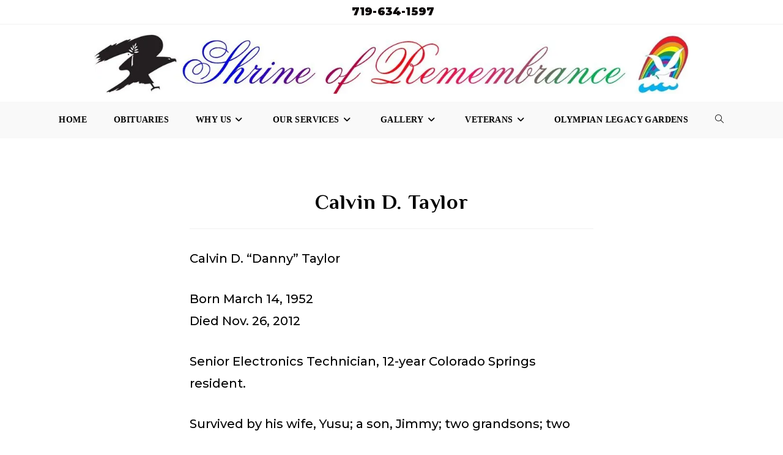

--- FILE ---
content_type: text/html; charset=UTF-8
request_url: https://www.shrineofremembrance.com/calvin-d-taylor/
body_size: 13426
content:
<!DOCTYPE html>
<html class="html" lang="en-US">
<head>
	<meta charset="UTF-8">
	<link rel="profile" href="https://gmpg.org/xfn/11">

	<meta name='robots' content='index, follow, max-image-preview:large, max-snippet:-1, max-video-preview:-1' />
<meta name="viewport" content="width=device-width, initial-scale=1">
	<!-- This site is optimized with the Yoast SEO plugin v26.5 - https://yoast.com/wordpress/plugins/seo/ -->
	<title>Calvin D. Taylor - Shrine of Remembrance</title>
	<link rel="canonical" href="https://www.shrineofremembrance.com/calvin-d-taylor/" />
	<meta property="og:locale" content="en_US" />
	<meta property="og:type" content="article" />
	<meta property="og:title" content="Calvin D. Taylor - Shrine of Remembrance" />
	<meta property="og:description" content="Calvin D. &#8220;Danny&#8221; Taylor Born March 14, 1952 Died Nov. 26, 2012 Senior Electronics Technician, 12-year Colorado Springs resident. Survived by his wife, Yusu; a son, Jimmy; two grandsons; two brothers: Randy Taylor and Chris Taylor; and a sister, Debbie Taylor. Services private. Private inurnment, Shrine of Remembrance Chapel Mausoleum, 1730 E. Fountain Blvd., Colorado [&hellip;]" />
	<meta property="og:url" content="https://www.shrineofremembrance.com/calvin-d-taylor/" />
	<meta property="og:site_name" content="Shrine of Remembrance" />
	<meta property="article:publisher" content="https://www.facebook.com/ShrineofRemembranceFuneralHome/" />
	<meta property="article:published_time" content="2018-05-25T21:06:13+00:00" />
	<meta name="author" content="AlexanderRDesign@gmail.com" />
	<meta name="twitter:card" content="summary_large_image" />
	<meta name="twitter:label1" content="Written by" />
	<meta name="twitter:data1" content="AlexanderRDesign@gmail.com" />
	<script type="application/ld+json" class="yoast-schema-graph">{"@context":"https://schema.org","@graph":[{"@type":"Article","@id":"https://www.shrineofremembrance.com/calvin-d-taylor/#article","isPartOf":{"@id":"https://www.shrineofremembrance.com/calvin-d-taylor/"},"author":{"name":"AlexanderRDesign@gmail.com","@id":"https://www.shrineofremembrance.com/#/schema/person/15409ff74761f9cec6a51c41431074a5"},"headline":"Calvin D. Taylor","datePublished":"2018-05-25T21:06:13+00:00","mainEntityOfPage":{"@id":"https://www.shrineofremembrance.com/calvin-d-taylor/"},"wordCount":54,"publisher":{"@id":"https://www.shrineofremembrance.com/#organization"},"articleSection":["Obituaries"],"inLanguage":"en-US"},{"@type":"WebPage","@id":"https://www.shrineofremembrance.com/calvin-d-taylor/","url":"https://www.shrineofremembrance.com/calvin-d-taylor/","name":"Calvin D. Taylor - Shrine of Remembrance","isPartOf":{"@id":"https://www.shrineofremembrance.com/#website"},"datePublished":"2018-05-25T21:06:13+00:00","breadcrumb":{"@id":"https://www.shrineofremembrance.com/calvin-d-taylor/#breadcrumb"},"inLanguage":"en-US","potentialAction":[{"@type":"ReadAction","target":["https://www.shrineofremembrance.com/calvin-d-taylor/"]}]},{"@type":"BreadcrumbList","@id":"https://www.shrineofremembrance.com/calvin-d-taylor/#breadcrumb","itemListElement":[{"@type":"ListItem","position":1,"name":"Home","item":"https://www.shrineofremembrance.com/"},{"@type":"ListItem","position":2,"name":"Obituaries","item":"https://www.shrineofremembrance.com/colorado-springs-obituaries/"},{"@type":"ListItem","position":3,"name":"Calvin D. Taylor"}]},{"@type":"WebSite","@id":"https://www.shrineofremembrance.com/#website","url":"https://www.shrineofremembrance.com/","name":"Shrine of Remembrance","description":"","publisher":{"@id":"https://www.shrineofremembrance.com/#organization"},"potentialAction":[{"@type":"SearchAction","target":{"@type":"EntryPoint","urlTemplate":"https://www.shrineofremembrance.com/?s={search_term_string}"},"query-input":{"@type":"PropertyValueSpecification","valueRequired":true,"valueName":"search_term_string"}}],"inLanguage":"en-US"},{"@type":"Organization","@id":"https://www.shrineofremembrance.com/#organization","name":"The Shrine of Remembrance","url":"https://www.shrineofremembrance.com/","logo":{"@type":"ImageObject","inLanguage":"en-US","@id":"https://www.shrineofremembrance.com/#/schema/logo/image/","url":"https://i0.wp.com/www.shrineofremembrance.com/wp-content/uploads/2018/07/Final.png?fit=2048%2C600&ssl=1","contentUrl":"https://i0.wp.com/www.shrineofremembrance.com/wp-content/uploads/2018/07/Final.png?fit=2048%2C600&ssl=1","width":2048,"height":600,"caption":"The Shrine of Remembrance"},"image":{"@id":"https://www.shrineofremembrance.com/#/schema/logo/image/"},"sameAs":["https://www.facebook.com/ShrineofRemembranceFuneralHome/","https://www.instagram.com/shrineofremembrancefuneralhome/","https://www.pinterest.com/shrineofremembrance/"]},{"@type":"Person","@id":"https://www.shrineofremembrance.com/#/schema/person/15409ff74761f9cec6a51c41431074a5","name":"AlexanderRDesign@gmail.com","image":{"@type":"ImageObject","inLanguage":"en-US","@id":"https://www.shrineofremembrance.com/#/schema/person/image/","url":"https://secure.gravatar.com/avatar/47d7e2945fdfbd618106eb3dc29e8fc0a6d2d9c3c02b458d15f875ad7047e019?s=96&d=mm&r=g","contentUrl":"https://secure.gravatar.com/avatar/47d7e2945fdfbd618106eb3dc29e8fc0a6d2d9c3c02b458d15f875ad7047e019?s=96&d=mm&r=g","caption":"AlexanderRDesign@gmail.com"},"url":"https://www.shrineofremembrance.com/author/alexanderrdesigngmail-com/"}]}</script>
	<!-- / Yoast SEO plugin. -->


<link rel='dns-prefetch' href='//www.shrineofremembrance.com' />
<link rel='dns-prefetch' href='//secure.gravatar.com' />
<link rel='dns-prefetch' href='//stats.wp.com' />
<link rel='dns-prefetch' href='//fonts.googleapis.com' />
<link rel='dns-prefetch' href='//v0.wordpress.com' />
<link rel='preconnect' href='//i0.wp.com' />
<link rel="alternate" type="application/rss+xml" title="Shrine of Remembrance &raquo; Feed" href="https://www.shrineofremembrance.com/feed/" />
<link rel="alternate" type="application/rss+xml" title="Shrine of Remembrance &raquo; Comments Feed" href="https://www.shrineofremembrance.com/comments/feed/" />
<link rel="alternate" title="oEmbed (JSON)" type="application/json+oembed" href="https://www.shrineofremembrance.com/wp-json/oembed/1.0/embed?url=https%3A%2F%2Fwww.shrineofremembrance.com%2Fcalvin-d-taylor%2F" />
<link rel="alternate" title="oEmbed (XML)" type="text/xml+oembed" href="https://www.shrineofremembrance.com/wp-json/oembed/1.0/embed?url=https%3A%2F%2Fwww.shrineofremembrance.com%2Fcalvin-d-taylor%2F&#038;format=xml" />
<style id='wp-img-auto-sizes-contain-inline-css'>
img:is([sizes=auto i],[sizes^="auto," i]){contain-intrinsic-size:3000px 1500px}
/*# sourceURL=wp-img-auto-sizes-contain-inline-css */
</style>
<style id='wp-emoji-styles-inline-css'>

	img.wp-smiley, img.emoji {
		display: inline !important;
		border: none !important;
		box-shadow: none !important;
		height: 1em !important;
		width: 1em !important;
		margin: 0 0.07em !important;
		vertical-align: -0.1em !important;
		background: none !important;
		padding: 0 !important;
	}
/*# sourceURL=wp-emoji-styles-inline-css */
</style>
<link rel='stylesheet' id='wp-block-library-css' href='https://www.shrineofremembrance.com/wp-includes/css/dist/block-library/style.min.css' media='all' />
<style id='wp-block-library-theme-inline-css'>
.wp-block-audio :where(figcaption){color:#555;font-size:13px;text-align:center}.is-dark-theme .wp-block-audio :where(figcaption){color:#ffffffa6}.wp-block-audio{margin:0 0 1em}.wp-block-code{border:1px solid #ccc;border-radius:4px;font-family:Menlo,Consolas,monaco,monospace;padding:.8em 1em}.wp-block-embed :where(figcaption){color:#555;font-size:13px;text-align:center}.is-dark-theme .wp-block-embed :where(figcaption){color:#ffffffa6}.wp-block-embed{margin:0 0 1em}.blocks-gallery-caption{color:#555;font-size:13px;text-align:center}.is-dark-theme .blocks-gallery-caption{color:#ffffffa6}:root :where(.wp-block-image figcaption){color:#555;font-size:13px;text-align:center}.is-dark-theme :root :where(.wp-block-image figcaption){color:#ffffffa6}.wp-block-image{margin:0 0 1em}.wp-block-pullquote{border-bottom:4px solid;border-top:4px solid;color:currentColor;margin-bottom:1.75em}.wp-block-pullquote :where(cite),.wp-block-pullquote :where(footer),.wp-block-pullquote__citation{color:currentColor;font-size:.8125em;font-style:normal;text-transform:uppercase}.wp-block-quote{border-left:.25em solid;margin:0 0 1.75em;padding-left:1em}.wp-block-quote cite,.wp-block-quote footer{color:currentColor;font-size:.8125em;font-style:normal;position:relative}.wp-block-quote:where(.has-text-align-right){border-left:none;border-right:.25em solid;padding-left:0;padding-right:1em}.wp-block-quote:where(.has-text-align-center){border:none;padding-left:0}.wp-block-quote.is-large,.wp-block-quote.is-style-large,.wp-block-quote:where(.is-style-plain){border:none}.wp-block-search .wp-block-search__label{font-weight:700}.wp-block-search__button{border:1px solid #ccc;padding:.375em .625em}:where(.wp-block-group.has-background){padding:1.25em 2.375em}.wp-block-separator.has-css-opacity{opacity:.4}.wp-block-separator{border:none;border-bottom:2px solid;margin-left:auto;margin-right:auto}.wp-block-separator.has-alpha-channel-opacity{opacity:1}.wp-block-separator:not(.is-style-wide):not(.is-style-dots){width:100px}.wp-block-separator.has-background:not(.is-style-dots){border-bottom:none;height:1px}.wp-block-separator.has-background:not(.is-style-wide):not(.is-style-dots){height:2px}.wp-block-table{margin:0 0 1em}.wp-block-table td,.wp-block-table th{word-break:normal}.wp-block-table :where(figcaption){color:#555;font-size:13px;text-align:center}.is-dark-theme .wp-block-table :where(figcaption){color:#ffffffa6}.wp-block-video :where(figcaption){color:#555;font-size:13px;text-align:center}.is-dark-theme .wp-block-video :where(figcaption){color:#ffffffa6}.wp-block-video{margin:0 0 1em}:root :where(.wp-block-template-part.has-background){margin-bottom:0;margin-top:0;padding:1.25em 2.375em}
/*# sourceURL=/wp-includes/css/dist/block-library/theme.min.css */
</style>
<style id='classic-theme-styles-inline-css'>
/*! This file is auto-generated */
.wp-block-button__link{color:#fff;background-color:#32373c;border-radius:9999px;box-shadow:none;text-decoration:none;padding:calc(.667em + 2px) calc(1.333em + 2px);font-size:1.125em}.wp-block-file__button{background:#32373c;color:#fff;text-decoration:none}
/*# sourceURL=/wp-includes/css/classic-themes.min.css */
</style>
<link rel='stylesheet' id='mediaelement-css' href='https://www.shrineofremembrance.com/wp-includes/js/mediaelement/mediaelementplayer-legacy.min.css' media='all' />
<link rel='stylesheet' id='wp-mediaelement-css' href='https://www.shrineofremembrance.com/wp-includes/js/mediaelement/wp-mediaelement.min.css' media='all' />
<style id='jetpack-sharing-buttons-style-inline-css'>
.jetpack-sharing-buttons__services-list{display:flex;flex-direction:row;flex-wrap:wrap;gap:0;list-style-type:none;margin:5px;padding:0}.jetpack-sharing-buttons__services-list.has-small-icon-size{font-size:12px}.jetpack-sharing-buttons__services-list.has-normal-icon-size{font-size:16px}.jetpack-sharing-buttons__services-list.has-large-icon-size{font-size:24px}.jetpack-sharing-buttons__services-list.has-huge-icon-size{font-size:36px}@media print{.jetpack-sharing-buttons__services-list{display:none!important}}.editor-styles-wrapper .wp-block-jetpack-sharing-buttons{gap:0;padding-inline-start:0}ul.jetpack-sharing-buttons__services-list.has-background{padding:1.25em 2.375em}
/*# sourceURL=https://www.shrineofremembrance.com/wp-content/plugins/jetpack/_inc/blocks/sharing-buttons/view.css */
</style>
<style id='global-styles-inline-css'>
:root{--wp--preset--aspect-ratio--square: 1;--wp--preset--aspect-ratio--4-3: 4/3;--wp--preset--aspect-ratio--3-4: 3/4;--wp--preset--aspect-ratio--3-2: 3/2;--wp--preset--aspect-ratio--2-3: 2/3;--wp--preset--aspect-ratio--16-9: 16/9;--wp--preset--aspect-ratio--9-16: 9/16;--wp--preset--color--black: #000000;--wp--preset--color--cyan-bluish-gray: #abb8c3;--wp--preset--color--white: #ffffff;--wp--preset--color--pale-pink: #f78da7;--wp--preset--color--vivid-red: #cf2e2e;--wp--preset--color--luminous-vivid-orange: #ff6900;--wp--preset--color--luminous-vivid-amber: #fcb900;--wp--preset--color--light-green-cyan: #7bdcb5;--wp--preset--color--vivid-green-cyan: #00d084;--wp--preset--color--pale-cyan-blue: #8ed1fc;--wp--preset--color--vivid-cyan-blue: #0693e3;--wp--preset--color--vivid-purple: #9b51e0;--wp--preset--gradient--vivid-cyan-blue-to-vivid-purple: linear-gradient(135deg,rgb(6,147,227) 0%,rgb(155,81,224) 100%);--wp--preset--gradient--light-green-cyan-to-vivid-green-cyan: linear-gradient(135deg,rgb(122,220,180) 0%,rgb(0,208,130) 100%);--wp--preset--gradient--luminous-vivid-amber-to-luminous-vivid-orange: linear-gradient(135deg,rgb(252,185,0) 0%,rgb(255,105,0) 100%);--wp--preset--gradient--luminous-vivid-orange-to-vivid-red: linear-gradient(135deg,rgb(255,105,0) 0%,rgb(207,46,46) 100%);--wp--preset--gradient--very-light-gray-to-cyan-bluish-gray: linear-gradient(135deg,rgb(238,238,238) 0%,rgb(169,184,195) 100%);--wp--preset--gradient--cool-to-warm-spectrum: linear-gradient(135deg,rgb(74,234,220) 0%,rgb(151,120,209) 20%,rgb(207,42,186) 40%,rgb(238,44,130) 60%,rgb(251,105,98) 80%,rgb(254,248,76) 100%);--wp--preset--gradient--blush-light-purple: linear-gradient(135deg,rgb(255,206,236) 0%,rgb(152,150,240) 100%);--wp--preset--gradient--blush-bordeaux: linear-gradient(135deg,rgb(254,205,165) 0%,rgb(254,45,45) 50%,rgb(107,0,62) 100%);--wp--preset--gradient--luminous-dusk: linear-gradient(135deg,rgb(255,203,112) 0%,rgb(199,81,192) 50%,rgb(65,88,208) 100%);--wp--preset--gradient--pale-ocean: linear-gradient(135deg,rgb(255,245,203) 0%,rgb(182,227,212) 50%,rgb(51,167,181) 100%);--wp--preset--gradient--electric-grass: linear-gradient(135deg,rgb(202,248,128) 0%,rgb(113,206,126) 100%);--wp--preset--gradient--midnight: linear-gradient(135deg,rgb(2,3,129) 0%,rgb(40,116,252) 100%);--wp--preset--font-size--small: 13px;--wp--preset--font-size--medium: 20px;--wp--preset--font-size--large: 36px;--wp--preset--font-size--x-large: 42px;--wp--preset--spacing--20: 0.44rem;--wp--preset--spacing--30: 0.67rem;--wp--preset--spacing--40: 1rem;--wp--preset--spacing--50: 1.5rem;--wp--preset--spacing--60: 2.25rem;--wp--preset--spacing--70: 3.38rem;--wp--preset--spacing--80: 5.06rem;--wp--preset--shadow--natural: 6px 6px 9px rgba(0, 0, 0, 0.2);--wp--preset--shadow--deep: 12px 12px 50px rgba(0, 0, 0, 0.4);--wp--preset--shadow--sharp: 6px 6px 0px rgba(0, 0, 0, 0.2);--wp--preset--shadow--outlined: 6px 6px 0px -3px rgb(255, 255, 255), 6px 6px rgb(0, 0, 0);--wp--preset--shadow--crisp: 6px 6px 0px rgb(0, 0, 0);}:where(.is-layout-flex){gap: 0.5em;}:where(.is-layout-grid){gap: 0.5em;}body .is-layout-flex{display: flex;}.is-layout-flex{flex-wrap: wrap;align-items: center;}.is-layout-flex > :is(*, div){margin: 0;}body .is-layout-grid{display: grid;}.is-layout-grid > :is(*, div){margin: 0;}:where(.wp-block-columns.is-layout-flex){gap: 2em;}:where(.wp-block-columns.is-layout-grid){gap: 2em;}:where(.wp-block-post-template.is-layout-flex){gap: 1.25em;}:where(.wp-block-post-template.is-layout-grid){gap: 1.25em;}.has-black-color{color: var(--wp--preset--color--black) !important;}.has-cyan-bluish-gray-color{color: var(--wp--preset--color--cyan-bluish-gray) !important;}.has-white-color{color: var(--wp--preset--color--white) !important;}.has-pale-pink-color{color: var(--wp--preset--color--pale-pink) !important;}.has-vivid-red-color{color: var(--wp--preset--color--vivid-red) !important;}.has-luminous-vivid-orange-color{color: var(--wp--preset--color--luminous-vivid-orange) !important;}.has-luminous-vivid-amber-color{color: var(--wp--preset--color--luminous-vivid-amber) !important;}.has-light-green-cyan-color{color: var(--wp--preset--color--light-green-cyan) !important;}.has-vivid-green-cyan-color{color: var(--wp--preset--color--vivid-green-cyan) !important;}.has-pale-cyan-blue-color{color: var(--wp--preset--color--pale-cyan-blue) !important;}.has-vivid-cyan-blue-color{color: var(--wp--preset--color--vivid-cyan-blue) !important;}.has-vivid-purple-color{color: var(--wp--preset--color--vivid-purple) !important;}.has-black-background-color{background-color: var(--wp--preset--color--black) !important;}.has-cyan-bluish-gray-background-color{background-color: var(--wp--preset--color--cyan-bluish-gray) !important;}.has-white-background-color{background-color: var(--wp--preset--color--white) !important;}.has-pale-pink-background-color{background-color: var(--wp--preset--color--pale-pink) !important;}.has-vivid-red-background-color{background-color: var(--wp--preset--color--vivid-red) !important;}.has-luminous-vivid-orange-background-color{background-color: var(--wp--preset--color--luminous-vivid-orange) !important;}.has-luminous-vivid-amber-background-color{background-color: var(--wp--preset--color--luminous-vivid-amber) !important;}.has-light-green-cyan-background-color{background-color: var(--wp--preset--color--light-green-cyan) !important;}.has-vivid-green-cyan-background-color{background-color: var(--wp--preset--color--vivid-green-cyan) !important;}.has-pale-cyan-blue-background-color{background-color: var(--wp--preset--color--pale-cyan-blue) !important;}.has-vivid-cyan-blue-background-color{background-color: var(--wp--preset--color--vivid-cyan-blue) !important;}.has-vivid-purple-background-color{background-color: var(--wp--preset--color--vivid-purple) !important;}.has-black-border-color{border-color: var(--wp--preset--color--black) !important;}.has-cyan-bluish-gray-border-color{border-color: var(--wp--preset--color--cyan-bluish-gray) !important;}.has-white-border-color{border-color: var(--wp--preset--color--white) !important;}.has-pale-pink-border-color{border-color: var(--wp--preset--color--pale-pink) !important;}.has-vivid-red-border-color{border-color: var(--wp--preset--color--vivid-red) !important;}.has-luminous-vivid-orange-border-color{border-color: var(--wp--preset--color--luminous-vivid-orange) !important;}.has-luminous-vivid-amber-border-color{border-color: var(--wp--preset--color--luminous-vivid-amber) !important;}.has-light-green-cyan-border-color{border-color: var(--wp--preset--color--light-green-cyan) !important;}.has-vivid-green-cyan-border-color{border-color: var(--wp--preset--color--vivid-green-cyan) !important;}.has-pale-cyan-blue-border-color{border-color: var(--wp--preset--color--pale-cyan-blue) !important;}.has-vivid-cyan-blue-border-color{border-color: var(--wp--preset--color--vivid-cyan-blue) !important;}.has-vivid-purple-border-color{border-color: var(--wp--preset--color--vivid-purple) !important;}.has-vivid-cyan-blue-to-vivid-purple-gradient-background{background: var(--wp--preset--gradient--vivid-cyan-blue-to-vivid-purple) !important;}.has-light-green-cyan-to-vivid-green-cyan-gradient-background{background: var(--wp--preset--gradient--light-green-cyan-to-vivid-green-cyan) !important;}.has-luminous-vivid-amber-to-luminous-vivid-orange-gradient-background{background: var(--wp--preset--gradient--luminous-vivid-amber-to-luminous-vivid-orange) !important;}.has-luminous-vivid-orange-to-vivid-red-gradient-background{background: var(--wp--preset--gradient--luminous-vivid-orange-to-vivid-red) !important;}.has-very-light-gray-to-cyan-bluish-gray-gradient-background{background: var(--wp--preset--gradient--very-light-gray-to-cyan-bluish-gray) !important;}.has-cool-to-warm-spectrum-gradient-background{background: var(--wp--preset--gradient--cool-to-warm-spectrum) !important;}.has-blush-light-purple-gradient-background{background: var(--wp--preset--gradient--blush-light-purple) !important;}.has-blush-bordeaux-gradient-background{background: var(--wp--preset--gradient--blush-bordeaux) !important;}.has-luminous-dusk-gradient-background{background: var(--wp--preset--gradient--luminous-dusk) !important;}.has-pale-ocean-gradient-background{background: var(--wp--preset--gradient--pale-ocean) !important;}.has-electric-grass-gradient-background{background: var(--wp--preset--gradient--electric-grass) !important;}.has-midnight-gradient-background{background: var(--wp--preset--gradient--midnight) !important;}.has-small-font-size{font-size: var(--wp--preset--font-size--small) !important;}.has-medium-font-size{font-size: var(--wp--preset--font-size--medium) !important;}.has-large-font-size{font-size: var(--wp--preset--font-size--large) !important;}.has-x-large-font-size{font-size: var(--wp--preset--font-size--x-large) !important;}
:where(.wp-block-post-template.is-layout-flex){gap: 1.25em;}:where(.wp-block-post-template.is-layout-grid){gap: 1.25em;}
:where(.wp-block-term-template.is-layout-flex){gap: 1.25em;}:where(.wp-block-term-template.is-layout-grid){gap: 1.25em;}
:where(.wp-block-columns.is-layout-flex){gap: 2em;}:where(.wp-block-columns.is-layout-grid){gap: 2em;}
:root :where(.wp-block-pullquote){font-size: 1.5em;line-height: 1.6;}
/*# sourceURL=global-styles-inline-css */
</style>
<link rel='stylesheet' id='font-awesome-css' href='https://www.shrineofremembrance.com/wp-content/themes/oceanwp/assets/fonts/fontawesome/css/all.min.css' media='all' />
<link rel='stylesheet' id='simple-line-icons-css' href='https://www.shrineofremembrance.com/wp-content/themes/oceanwp/assets/css/third/simple-line-icons.min.css' media='all' />
<link rel='stylesheet' id='oceanwp-style-css' href='https://www.shrineofremembrance.com/wp-content/themes/oceanwp/assets/css/style.min.css' media='all' />
<link rel='stylesheet' id='oceanwp-google-font-montserrat-css' href='//fonts.googleapis.com/css?family=Montserrat%3A100%2C200%2C300%2C400%2C500%2C600%2C700%2C800%2C900%2C100i%2C200i%2C300i%2C400i%2C500i%2C600i%2C700i%2C800i%2C900i&#038;subset=latin&#038;display=swap' media='all' />
<link rel='stylesheet' id='oceanwp-google-font-cinzel-decorative-css' href='//fonts.googleapis.com/css?family=Cinzel+Decorative%3A100%2C200%2C300%2C400%2C500%2C600%2C700%2C800%2C900%2C100i%2C200i%2C300i%2C400i%2C500i%2C600i%2C700i%2C800i%2C900i&#038;subset=latin&#038;display=swap' media='all' />
<link rel='stylesheet' id='oceanwp-google-font-philosopher-css' href='//fonts.googleapis.com/css?family=Philosopher%3A100%2C200%2C300%2C400%2C500%2C600%2C700%2C800%2C900%2C100i%2C200i%2C300i%2C400i%2C500i%2C600i%2C700i%2C800i%2C900i&#038;subset=latin&#038;display=swap' media='all' />
<link rel='stylesheet' id='oe-widgets-style-css' href='https://www.shrineofremembrance.com/wp-content/plugins/ocean-extra/assets/css/widgets.css' media='all' />
<link rel='stylesheet' id='sharedaddy-css' href='https://www.shrineofremembrance.com/wp-content/plugins/jetpack/modules/sharedaddy/sharing.css' media='all' />
<link rel='stylesheet' id='social-logos-css' href='https://www.shrineofremembrance.com/wp-content/plugins/jetpack/_inc/social-logos/social-logos.min.css' media='all' />
<script src="https://www.shrineofremembrance.com/wp-includes/js/jquery/jquery.min.js" id="jquery-core-js"></script>
<script src="https://www.shrineofremembrance.com/wp-includes/js/jquery/jquery-migrate.min.js" id="jquery-migrate-js"></script>
<link rel="https://api.w.org/" href="https://www.shrineofremembrance.com/wp-json/" /><link rel="alternate" title="JSON" type="application/json" href="https://www.shrineofremembrance.com/wp-json/wp/v2/posts/3767" /><link rel="EditURI" type="application/rsd+xml" title="RSD" href="https://www.shrineofremembrance.com/xmlrpc.php?rsd" />
<meta name="generator" content="WordPress 6.9" />
<link rel='shortlink' href='https://wp.me/p9Nhhu-YL' />
	<style>img#wpstats{display:none}</style>
		<meta name="generator" content="Elementor 3.33.4; features: additional_custom_breakpoints; settings: css_print_method-external, google_font-enabled, font_display-auto">
<style>.recentcomments a{display:inline !important;padding:0 !important;margin:0 !important;}</style>			<style>
				.e-con.e-parent:nth-of-type(n+4):not(.e-lazyloaded):not(.e-no-lazyload),
				.e-con.e-parent:nth-of-type(n+4):not(.e-lazyloaded):not(.e-no-lazyload) * {
					background-image: none !important;
				}
				@media screen and (max-height: 1024px) {
					.e-con.e-parent:nth-of-type(n+3):not(.e-lazyloaded):not(.e-no-lazyload),
					.e-con.e-parent:nth-of-type(n+3):not(.e-lazyloaded):not(.e-no-lazyload) * {
						background-image: none !important;
					}
				}
				@media screen and (max-height: 640px) {
					.e-con.e-parent:nth-of-type(n+2):not(.e-lazyloaded):not(.e-no-lazyload),
					.e-con.e-parent:nth-of-type(n+2):not(.e-lazyloaded):not(.e-no-lazyload) * {
						background-image: none !important;
					}
				}
			</style>
			<link rel="icon" href="https://i0.wp.com/www.shrineofremembrance.com/wp-content/uploads/2018/06/cropped-Shrine-of-Remembrance-Hr-logo-icon-01.png?fit=32%2C32&#038;ssl=1" sizes="32x32" />
<link rel="icon" href="https://i0.wp.com/www.shrineofremembrance.com/wp-content/uploads/2018/06/cropped-Shrine-of-Remembrance-Hr-logo-icon-01.png?fit=192%2C192&#038;ssl=1" sizes="192x192" />
<link rel="apple-touch-icon" href="https://i0.wp.com/www.shrineofremembrance.com/wp-content/uploads/2018/06/cropped-Shrine-of-Remembrance-Hr-logo-icon-01.png?fit=180%2C180&#038;ssl=1" />
<meta name="msapplication-TileImage" content="https://i0.wp.com/www.shrineofremembrance.com/wp-content/uploads/2018/06/cropped-Shrine-of-Remembrance-Hr-logo-icon-01.png?fit=270%2C270&#038;ssl=1" />
		<style id="wp-custom-css">
			#commentform #url,#commentform #url +label{display:none}.sd-social-text .sd-content ul li a.sd-button:hover{background:#fff;border:2px solid #C7B041}.sd-content ul li a.sd-button a:hover{color:#fff}.sd-content{width:100.5%;text-align:center}.sd-content ul{display:inline-block}.sd-content{margin-top:40px}.tab{margin-left:40px}.no-link a{pointer-events:none;text-decoration:none;color:inherit}		</style>
		<!-- OceanWP CSS -->
<style type="text/css">
/* Colors */a{color:#000000}a .owp-icon use{stroke:#000000}body .theme-button,body input[type="submit"],body button[type="submit"],body button,body .button,body div.wpforms-container-full .wpforms-form input[type=submit],body div.wpforms-container-full .wpforms-form button[type=submit],body div.wpforms-container-full .wpforms-form .wpforms-page-button,.woocommerce-cart .wp-element-button,.woocommerce-checkout .wp-element-button,.wp-block-button__link{background-color:#998675}body .theme-button:hover,body input[type="submit"]:hover,body button[type="submit"]:hover,body button:hover,body .button:hover,body div.wpforms-container-full .wpforms-form input[type=submit]:hover,body div.wpforms-container-full .wpforms-form input[type=submit]:active,body div.wpforms-container-full .wpforms-form button[type=submit]:hover,body div.wpforms-container-full .wpforms-form button[type=submit]:active,body div.wpforms-container-full .wpforms-form .wpforms-page-button:hover,body div.wpforms-container-full .wpforms-form .wpforms-page-button:active,.woocommerce-cart .wp-element-button:hover,.woocommerce-checkout .wp-element-button:hover,.wp-block-button__link:hover{background-color:#000000}body .theme-button,body input[type="submit"],body button[type="submit"],body button,body .button,body div.wpforms-container-full .wpforms-form input[type=submit],body div.wpforms-container-full .wpforms-form button[type=submit],body div.wpforms-container-full .wpforms-form .wpforms-page-button,.woocommerce-cart .wp-element-button,.woocommerce-checkout .wp-element-button,.wp-block-button__link{border-color:#ffffff}body .theme-button:hover,body input[type="submit"]:hover,body button[type="submit"]:hover,body button:hover,body .button:hover,body div.wpforms-container-full .wpforms-form input[type=submit]:hover,body div.wpforms-container-full .wpforms-form input[type=submit]:active,body div.wpforms-container-full .wpforms-form button[type=submit]:hover,body div.wpforms-container-full .wpforms-form button[type=submit]:active,body div.wpforms-container-full .wpforms-form .wpforms-page-button:hover,body div.wpforms-container-full .wpforms-form .wpforms-page-button:active,.woocommerce-cart .wp-element-button:hover,.woocommerce-checkout .wp-element-button:hover,.wp-block-button__link:hover{border-color:#ffffff}body{color:#000000}h1,h2,h3,h4,h5,h6,.theme-heading,.widget-title,.oceanwp-widget-recent-posts-title,.comment-reply-title,.entry-title,.sidebar-box .widget-title{color:#000000}/* OceanWP Style Settings CSS */.theme-button,input[type="submit"],button[type="submit"],button,.button,body div.wpforms-container-full .wpforms-form input[type=submit],body div.wpforms-container-full .wpforms-form button[type=submit],body div.wpforms-container-full .wpforms-form .wpforms-page-button{border-style:solid}.theme-button,input[type="submit"],button[type="submit"],button,.button,body div.wpforms-container-full .wpforms-form input[type=submit],body div.wpforms-container-full .wpforms-form button[type=submit],body div.wpforms-container-full .wpforms-form .wpforms-page-button{border-width:1px}form input[type="text"],form input[type="password"],form input[type="email"],form input[type="url"],form input[type="date"],form input[type="month"],form input[type="time"],form input[type="datetime"],form input[type="datetime-local"],form input[type="week"],form input[type="number"],form input[type="search"],form input[type="tel"],form input[type="color"],form select,form textarea,.woocommerce .woocommerce-checkout .select2-container--default .select2-selection--single{border-style:solid}body div.wpforms-container-full .wpforms-form input[type=date],body div.wpforms-container-full .wpforms-form input[type=datetime],body div.wpforms-container-full .wpforms-form input[type=datetime-local],body div.wpforms-container-full .wpforms-form input[type=email],body div.wpforms-container-full .wpforms-form input[type=month],body div.wpforms-container-full .wpforms-form input[type=number],body div.wpforms-container-full .wpforms-form input[type=password],body div.wpforms-container-full .wpforms-form input[type=range],body div.wpforms-container-full .wpforms-form input[type=search],body div.wpforms-container-full .wpforms-form input[type=tel],body div.wpforms-container-full .wpforms-form input[type=text],body div.wpforms-container-full .wpforms-form input[type=time],body div.wpforms-container-full .wpforms-form input[type=url],body div.wpforms-container-full .wpforms-form input[type=week],body div.wpforms-container-full .wpforms-form select,body div.wpforms-container-full .wpforms-form textarea{border-style:solid}form input[type="text"],form input[type="password"],form input[type="email"],form input[type="url"],form input[type="date"],form input[type="month"],form input[type="time"],form input[type="datetime"],form input[type="datetime-local"],form input[type="week"],form input[type="number"],form input[type="search"],form input[type="tel"],form input[type="color"],form select,form textarea{border-radius:3px}body div.wpforms-container-full .wpforms-form input[type=date],body div.wpforms-container-full .wpforms-form input[type=datetime],body div.wpforms-container-full .wpforms-form input[type=datetime-local],body div.wpforms-container-full .wpforms-form input[type=email],body div.wpforms-container-full .wpforms-form input[type=month],body div.wpforms-container-full .wpforms-form input[type=number],body div.wpforms-container-full .wpforms-form input[type=password],body div.wpforms-container-full .wpforms-form input[type=range],body div.wpforms-container-full .wpforms-form input[type=search],body div.wpforms-container-full .wpforms-form input[type=tel],body div.wpforms-container-full .wpforms-form input[type=text],body div.wpforms-container-full .wpforms-form input[type=time],body div.wpforms-container-full .wpforms-form input[type=url],body div.wpforms-container-full .wpforms-form input[type=week],body div.wpforms-container-full .wpforms-form select,body div.wpforms-container-full .wpforms-form textarea{border-radius:3px}/* Header */#site-header.medium-header .top-header-wrap{padding:13px 0 13px 0}@media (max-width:480px){#site-header.medium-header .top-header-wrap{padding:10px 0 10px 0}}#site-header.medium-header #medium-searchform button:hover{color:#998675}#site-header.has-header-media .overlay-header-media{background-color:rgba(0,0,0,0.5)}@media (max-width:480px){#site-logo #site-logo-inner a img,#site-header.center-header #site-navigation-wrap .middle-site-logo a img{max-width:280px}}#site-header #site-logo #site-logo-inner a img,#site-header.center-header #site-navigation-wrap .middle-site-logo a img{max-height:100px}@media (max-width:480px){#site-header #site-logo #site-logo-inner a img,#site-header.center-header #site-navigation-wrap .middle-site-logo a img{max-height:500px}}#site-logo a.site-logo-text:hover{color:#998675}.effect-one #site-navigation-wrap .dropdown-menu >li >a.menu-link >span:after,.effect-three #site-navigation-wrap .dropdown-menu >li >a.menu-link >span:after,.effect-five #site-navigation-wrap .dropdown-menu >li >a.menu-link >span:before,.effect-five #site-navigation-wrap .dropdown-menu >li >a.menu-link >span:after,.effect-nine #site-navigation-wrap .dropdown-menu >li >a.menu-link >span:before,.effect-nine #site-navigation-wrap .dropdown-menu >li >a.menu-link >span:after{background-color:#000000}.effect-four #site-navigation-wrap .dropdown-menu >li >a.menu-link >span:before,.effect-four #site-navigation-wrap .dropdown-menu >li >a.menu-link >span:after,.effect-seven #site-navigation-wrap .dropdown-menu >li >a.menu-link:hover >span:after,.effect-seven #site-navigation-wrap .dropdown-menu >li.sfHover >a.menu-link >span:after{color:#000000}.effect-seven #site-navigation-wrap .dropdown-menu >li >a.menu-link:hover >span:after,.effect-seven #site-navigation-wrap .dropdown-menu >li.sfHover >a.menu-link >span:after{text-shadow:10px 0 #000000,-10px 0 #000000}#site-navigation-wrap .dropdown-menu >li >a,.oceanwp-mobile-menu-icon a,#searchform-header-replace-close{color:#000000}#site-navigation-wrap .dropdown-menu >li >a .owp-icon use,.oceanwp-mobile-menu-icon a .owp-icon use,#searchform-header-replace-close .owp-icon use{stroke:#000000}#site-navigation-wrap .dropdown-menu >li >a:hover,.oceanwp-mobile-menu-icon a:hover,#searchform-header-replace-close:hover{color:#000000}#site-navigation-wrap .dropdown-menu >li >a:hover .owp-icon use,.oceanwp-mobile-menu-icon a:hover .owp-icon use,#searchform-header-replace-close:hover .owp-icon use{stroke:#000000}#site-navigation-wrap .dropdown-menu >.current-menu-item >a,#site-navigation-wrap .dropdown-menu >.current-menu-ancestor >a,#site-navigation-wrap .dropdown-menu >.current-menu-item >a:hover,#site-navigation-wrap .dropdown-menu >.current-menu-ancestor >a:hover{color:#000000}.dropdown-menu .sub-menu,#searchform-dropdown,.current-shop-items-dropdown{border-color:#000000}/* Topbar */#top-bar{padding:10px 0 10px 5px}@media (max-width:480px){#top-bar{padding:5px 0 0 0}}#top-bar-social li a{font-size:18px}@media (max-width:480px){#top-bar-social li a{font-size:14px}}#top-bar-social li a{color:#998675}#top-bar-social li a .owp-icon use{stroke:#998675}#top-bar-social li a:hover{color:#000000!important}#top-bar-social li a:hover .owp-icon use{stroke:#000000!important}#top-bar-wrap,#top-bar-content strong{color:#0a0606}#top-bar-content a,#top-bar-social-alt a{color:#000000}#top-bar-content a:hover,#top-bar-social-alt a:hover{color:#000000}/* Blog CSS */.blog-entry.post .blog-entry-header .entry-title a{color:#000000}.single-post .entry-title{color:#000000}.ocean-single-post-header ul.meta-item li a:hover{color:#333333}/* Footer Copyright */#footer-bottom,#footer-bottom p{color:#ebebeb}#footer-bottom a,#footer-bottom #footer-bottom-menu a{color:#ebebeb}#footer-bottom a:hover,#footer-bottom #footer-bottom-menu a:hover{color:#998675}/* Typography */body{font-family:Montserrat;font-size:20px;line-height:1.8;font-weight:500}h1,h2,h3,h4,h5,h6,.theme-heading,.widget-title,.oceanwp-widget-recent-posts-title,.comment-reply-title,.entry-title,.sidebar-box .widget-title{font-family:Montserrat;line-height:1.4}h1{font-size:23px;line-height:1.4}h2{font-size:20px;line-height:1.4}h3{font-size:18px;line-height:1.4}h4{font-size:17px;line-height:1.4}h5{font-size:14px;line-height:1.4}h6{font-size:15px;line-height:1.4}.page-header .page-header-title,.page-header.background-image-page-header .page-header-title{font-family:Muli;font-size:32px;line-height:1.4}.page-header .page-subheading{font-family:Muli;font-size:15px;line-height:1.8}.site-breadcrumbs,.site-breadcrumbs a{font-size:13px;line-height:1.4}#top-bar-content,#top-bar-social-alt{font-size:18px;line-height:1.1;letter-spacing:.2px;font-weight:900}@media screen and (max-width:480px){#top-bar-content,#top-bar-social-alt{line-height:1.2}}#site-logo a.site-logo-text{font-family:'Cinzel Decorative';font-size:42px;line-height:1.2;font-weight:500}#site-navigation-wrap .dropdown-menu >li >a,#site-header.full_screen-header .fs-dropdown-menu >li >a,#site-header.top-header #site-navigation-wrap .dropdown-menu >li >a,#site-header.center-header #site-navigation-wrap .dropdown-menu >li >a,#site-header.medium-header #site-navigation-wrap .dropdown-menu >li >a,.oceanwp-mobile-menu-icon a{font-family:Muli;font-size:14px;letter-spacing:.4px;font-weight:700}@media screen and (max-width:480px){#site-navigation-wrap .dropdown-menu >li >a,#site-header.full_screen-header .fs-dropdown-menu >li >a,#site-header.top-header #site-navigation-wrap .dropdown-menu >li >a,#site-header.center-header #site-navigation-wrap .dropdown-menu >li >a,#site-header.medium-header #site-navigation-wrap .dropdown-menu >li >a,.oceanwp-mobile-menu-icon a{font-size:20px}}.dropdown-menu ul li a.menu-link,#site-header.full_screen-header .fs-dropdown-menu ul.sub-menu li a{font-size:16px;line-height:1.2;letter-spacing:.6px}.sidr-class-dropdown-menu li a,a.sidr-class-toggle-sidr-close,#mobile-dropdown ul li a,body #mobile-fullscreen ul li a{font-family:Muli;font-size:15px;line-height:1.8}@media screen and (max-width:480px){.sidr-class-dropdown-menu li a,a.sidr-class-toggle-sidr-close,#mobile-dropdown ul li a,body #mobile-fullscreen ul li a{font-size:18px}}.blog-entry.post .blog-entry-header .entry-title a{font-family:Muli;font-size:24px;line-height:1.4}.ocean-single-post-header .single-post-title{font-size:34px;line-height:1.4;letter-spacing:.6px}.ocean-single-post-header ul.meta-item li,.ocean-single-post-header ul.meta-item li a{font-size:13px;line-height:1.4;letter-spacing:.6px}.ocean-single-post-header .post-author-name,.ocean-single-post-header .post-author-name a{font-size:14px;line-height:1.4;letter-spacing:.6px}.ocean-single-post-header .post-author-description{font-size:12px;line-height:1.4;letter-spacing:.6px}.single-post .entry-title{font-family:Philosopher;line-height:1.4;letter-spacing:.6px}.single-post ul.meta li,.single-post ul.meta li a{font-size:14px;line-height:1.4;letter-spacing:.6px}.sidebar-box .widget-title,.sidebar-box.widget_block .wp-block-heading{font-family:Muli;font-size:18px;line-height:1.3;letter-spacing:1px;font-weight:400}#footer-widgets .footer-box .widget-title{font-family:Muli;font-size:13px;line-height:1;letter-spacing:1px}#footer-bottom #copyright{font-family:Muli;font-size:18px;line-height:1}#footer-bottom #footer-bottom-menu{font-family:Muli;font-size:18px;line-height:1}@media screen and (max-width:480px){#footer-bottom #footer-bottom-menu{font-size:16px}}@media screen and (max-width:480px){#footer-bottom #footer-bottom-menu{line-height:1.1}}.woocommerce-store-notice.demo_store{line-height:2;letter-spacing:1.5px}.demo_store .woocommerce-store-notice__dismiss-link{line-height:2;letter-spacing:1.5px}.woocommerce ul.products li.product li.title h2,.woocommerce ul.products li.product li.title a{font-size:14px;line-height:1.5}.woocommerce ul.products li.product li.category,.woocommerce ul.products li.product li.category a{font-size:12px;line-height:1}.woocommerce ul.products li.product .price{font-size:18px;line-height:1}.woocommerce ul.products li.product .button,.woocommerce ul.products li.product .product-inner .added_to_cart{font-size:12px;line-height:1.5;letter-spacing:1px}.woocommerce ul.products li.owp-woo-cond-notice span,.woocommerce ul.products li.owp-woo-cond-notice a{font-size:16px;line-height:1;letter-spacing:1px;font-weight:600;text-transform:capitalize}.woocommerce div.product .product_title{font-size:24px;line-height:1.4;letter-spacing:.6px}.woocommerce div.product p.price{font-size:36px;line-height:1}.woocommerce .owp-btn-normal .summary form button.button,.woocommerce .owp-btn-big .summary form button.button,.woocommerce .owp-btn-very-big .summary form button.button{font-size:12px;line-height:1.5;letter-spacing:1px;text-transform:uppercase}.woocommerce div.owp-woo-single-cond-notice span,.woocommerce div.owp-woo-single-cond-notice a{font-size:18px;line-height:2;letter-spacing:1.5px;font-weight:600;text-transform:capitalize}.ocean-preloader--active .preloader-after-content{font-size:20px;line-height:1.8;letter-spacing:.6px}
</style></head>

<body class="wp-singular post-template-default single single-post postid-3767 single-format-standard wp-custom-logo wp-embed-responsive wp-theme-oceanwp oceanwp-theme dropdown-mobile medium-header-style no-header-border default-breakpoint content-full-width content-max-width post-in-category-obituaries has-topbar page-header-disabled has-breadcrumbs has-blog-grid elementor-default elementor-kit-17339" itemscope="itemscope" itemtype="https://schema.org/Article">

	
	
	<div id="outer-wrap" class="site clr">

		<a class="skip-link screen-reader-text" href="#main">Skip to content</a>

		
		<div id="wrap" class="clr">

			

<div id="top-bar-wrap" class="clr">

	<div id="top-bar" class="clr">

		
		<div id="top-bar-inner" class="clr">

			
	<div id="top-bar-content" class="clr has-content top-bar-centered">

		
		
			
				<span class="topbar-content">

					719-634-1597
				</span>

				
	</div><!-- #top-bar-content -->


		</div><!-- #top-bar-inner -->

		
	</div><!-- #top-bar -->

</div><!-- #top-bar-wrap -->


			
<header id="site-header" class="medium-header hidden-menu effect-one clr" data-height="150" itemscope="itemscope" itemtype="https://schema.org/WPHeader" role="banner">

	
		

<div id="site-header-inner" class="clr">

	
		<div class="top-header-wrap clr">
			<div class="container clr">
				<div class="top-header-inner clr">

					
						<div class="top-col clr col-1 logo-col">

							

<div id="site-logo" class="clr" itemscope itemtype="https://schema.org/Brand" >

	
	<div id="site-logo-inner" class="clr">

		<a href="https://www.shrineofremembrance.com/" class="custom-logo-link" rel="home"><img width="1238" height="127" src="https://i0.wp.com/www.shrineofremembrance.com/wp-content/uploads/2020/04/cropped-rainbow-text-and-bird-with-COL-logo-too.jpg?fit=1238%2C127&amp;ssl=1" class="custom-logo" alt="Shrine of Remembrance" decoding="async" srcset="https://i0.wp.com/www.shrineofremembrance.com/wp-content/uploads/2020/04/cropped-rainbow-text-and-bird-with-COL-logo-too.jpg?w=1238&amp;ssl=1 1238w, https://i0.wp.com/www.shrineofremembrance.com/wp-content/uploads/2020/04/cropped-rainbow-text-and-bird-with-COL-logo-too.jpg?resize=300%2C31&amp;ssl=1 300w, https://i0.wp.com/www.shrineofremembrance.com/wp-content/uploads/2020/04/cropped-rainbow-text-and-bird-with-COL-logo-too.jpg?resize=1024%2C105&amp;ssl=1 1024w, https://i0.wp.com/www.shrineofremembrance.com/wp-content/uploads/2020/04/cropped-rainbow-text-and-bird-with-COL-logo-too.jpg?resize=768%2C79&amp;ssl=1 768w" sizes="(max-width: 1238px) 100vw, 1238px" data-attachment-id="17898" data-permalink="https://www.shrineofremembrance.com/cropped-rainbow-text-and-bird-with-col-logo-too-jpg/" data-orig-file="https://i0.wp.com/www.shrineofremembrance.com/wp-content/uploads/2020/04/cropped-rainbow-text-and-bird-with-COL-logo-too.jpg?fit=1238%2C127&amp;ssl=1" data-orig-size="1238,127" data-comments-opened="1" data-image-meta="{&quot;aperture&quot;:&quot;0&quot;,&quot;credit&quot;:&quot;&quot;,&quot;camera&quot;:&quot;&quot;,&quot;caption&quot;:&quot;&quot;,&quot;created_timestamp&quot;:&quot;0&quot;,&quot;copyright&quot;:&quot;&quot;,&quot;focal_length&quot;:&quot;0&quot;,&quot;iso&quot;:&quot;0&quot;,&quot;shutter_speed&quot;:&quot;0&quot;,&quot;title&quot;:&quot;&quot;,&quot;orientation&quot;:&quot;0&quot;}" data-image-title="cropped-rainbow-text-and-bird-with-COL-logo-too.jpg" data-image-description="&lt;p&gt;https://www.shrineofremembrance.com/wp-content/uploads/2020/04/cropped-rainbow-text-and-bird-with-COL-logo-too.jpg&lt;/p&gt;
" data-image-caption="" data-medium-file="https://i0.wp.com/www.shrineofremembrance.com/wp-content/uploads/2020/04/cropped-rainbow-text-and-bird-with-COL-logo-too.jpg?fit=300%2C31&amp;ssl=1" data-large-file="https://i0.wp.com/www.shrineofremembrance.com/wp-content/uploads/2020/04/cropped-rainbow-text-and-bird-with-COL-logo-too.jpg?fit=1024%2C105&amp;ssl=1" /></a>
	</div><!-- #site-logo-inner -->

	
	
</div><!-- #site-logo -->


						</div>

						
				</div>
			</div>
		</div>

		
	<div class="bottom-header-wrap clr">

					<div id="site-navigation-wrap" class="clr center-menu">
			
			
							<div class="container clr">
				
			<nav id="site-navigation" class="navigation main-navigation clr" itemscope="itemscope" itemtype="https://schema.org/SiteNavigationElement" role="navigation" >

				<ul id="menu-main" class="main-menu dropdown-menu sf-menu"><li id="menu-item-33" class="menu-item menu-item-type-custom menu-item-object-custom menu-item-home menu-item-33"><a href="https://www.shrineofremembrance.com" class="menu-link"><span class="text-wrap">Home</span></a></li><li id="menu-item-245" class="menu-item menu-item-type-post_type menu-item-object-page current_page_parent menu-item-245"><a href="https://www.shrineofremembrance.com/colorado-springs-obituaries/" class="menu-link"><span class="text-wrap">Obituaries</span></a></li><li id="menu-item-41" class="menu-item menu-item-type-post_type menu-item-object-page menu-item-has-children dropdown menu-item-41"><a href="https://www.shrineofremembrance.com/why-us/" class="menu-link"><span class="text-wrap">Why Us<i class="nav-arrow fa fa-angle-down" aria-hidden="true" role="img"></i></span></a>
<ul class="sub-menu">
	<li id="menu-item-353" class="menu-item menu-item-type-post_type menu-item-object-page menu-item-has-children dropdown menu-item-353"><a href="https://www.shrineofremembrance.com/our-facilities/" class="menu-link"><span class="text-wrap">Our Facilities<i class="nav-arrow fa fa-angle-right" aria-hidden="true" role="img"></i></span></a>
	<ul class="sub-menu">
		<li id="menu-item-18251" class="menu-item menu-item-type-post_type menu-item-object-page menu-item-18251"><a href="https://www.shrineofremembrance.com/olympian-legacy-gardens/" class="menu-link"><span class="text-wrap">Olympian Legacy Gardens</span></a></li>		<li id="menu-item-398" class="menu-item menu-item-type-post_type menu-item-object-page menu-item-398"><a href="https://www.shrineofremembrance.com/funeral-home/" class="menu-link"><span class="text-wrap">Funeral Home</span></a></li>		<li id="menu-item-18787" class="menu-item menu-item-type-custom menu-item-object-custom menu-item-18787"><a href="https://www.shrineofremembrance.com/mausoleums/" class="menu-link"><span class="text-wrap">Mausoleums</span></a></li>		<li id="menu-item-400" class="menu-item menu-item-type-post_type menu-item-object-page menu-item-400"><a href="https://www.shrineofremembrance.com/our-gardens/" class="menu-link"><span class="text-wrap">Our Gardens</span></a></li>		<li id="menu-item-401" class="menu-item menu-item-type-post_type menu-item-object-page menu-item-401"><a href="https://www.shrineofremembrance.com/reception-center/" class="menu-link"><span class="text-wrap">Reception Center</span></a></li>		<li id="menu-item-402" class="menu-item menu-item-type-post_type menu-item-object-page menu-item-402"><a href="https://www.shrineofremembrance.com/funeral-vehicles/" class="menu-link"><span class="text-wrap">Funeral Vehicles</span></a></li>		<li id="menu-item-12665" class="menu-item menu-item-type-post_type menu-item-object-page menu-item-12665"><a href="https://www.shrineofremembrance.com/colorado-springs-columbariums/" class="menu-link"><span class="text-wrap">Columbariums</span></a></li>		<li id="menu-item-12352" class="menu-item menu-item-type-post_type menu-item-object-page menu-item-12352"><a href="https://www.shrineofremembrance.com/colorado-springs-cremation-garden/" class="menu-link"><span class="text-wrap">Cremation Gardens</span></a></li>		<li id="menu-item-12503" class="menu-item menu-item-type-post_type menu-item-object-page menu-item-12503"><a href="https://www.shrineofremembrance.com/alcoves/" class="menu-link"><span class="text-wrap">Alcoves</span></a></li>		<li id="menu-item-4896" class="menu-item menu-item-type-post_type menu-item-object-page menu-item-4896"><a href="https://www.shrineofremembrance.com/robert-c-norris/" class="menu-link"><span class="text-wrap">Robert C. Norris</span></a></li>	</ul>
</li>	<li id="menu-item-410" class="menu-item menu-item-type-post_type menu-item-object-page menu-item-has-children dropdown menu-item-410"><a href="https://www.shrineofremembrance.com/memorials/" class="menu-link"><span class="text-wrap">Memorials<i class="nav-arrow fa fa-angle-right" aria-hidden="true" role="img"></i></span></a>
	<ul class="sub-menu">
		<li id="menu-item-880" class="menu-item menu-item-type-post_type menu-item-object-page menu-item-880"><a href="https://www.shrineofremembrance.com/america-the-beautiful-centennial-memorial/" class="menu-link"><span class="text-wrap">America The Beautiful Centennial Memorial At The America The Beautiful Park</span></a></li>		<li id="menu-item-881" class="menu-item menu-item-type-post_type menu-item-object-page menu-item-881"><a href="https://www.shrineofremembrance.com/centennial-memorial-on-pikes-peak/" class="menu-link"><span class="text-wrap">Centennial Memorial On Pikes Peak</span></a></li>		<li id="menu-item-879" class="menu-item menu-item-type-post_type menu-item-object-page menu-item-879"><a href="https://www.shrineofremembrance.com/veterans-honor-court/" class="menu-link"><span class="text-wrap">Veterans Honor Court</span></a></li>		<li id="menu-item-878" class="menu-item menu-item-type-post_type menu-item-object-page menu-item-878"><a href="https://www.shrineofremembrance.com/civic-memorials/" class="menu-link"><span class="text-wrap">Civic Memorials</span></a></li>		<li id="menu-item-11732" class="menu-item menu-item-type-post_type menu-item-object-page menu-item-11732"><a href="https://www.shrineofremembrance.com/medal-of-honor-memorial/" class="menu-link"><span class="text-wrap">Medal of Honor Memorial</span></a></li>	</ul>
</li>	<li id="menu-item-19509" class="menu-item menu-item-type-custom menu-item-object-custom menu-item-has-children dropdown menu-item-19509"><a href="https://www.shrineofremembrance.com/song-of-mary-columbarium/" class="menu-link"><span class="text-wrap">Columbariums<i class="nav-arrow fa fa-angle-right" aria-hidden="true" role="img"></i></span></a>
	<ul class="sub-menu">
		<li id="menu-item-18678" class="menu-item menu-item-type-post_type menu-item-object-page menu-item-18678"><a href="https://www.shrineofremembrance.com/olympian-legacy-gardens/" class="menu-link"><span class="text-wrap">Olympian Legacy Gardens</span></a></li>		<li id="menu-item-22021" class="menu-item menu-item-type-post_type menu-item-object-page menu-item-22021"><a href="https://www.shrineofremembrance.com/song-of-mary-columbarium/" class="menu-link"><span class="text-wrap">Song of Mary Columbarium</span></a></li>		<li id="menu-item-12353" class="menu-item menu-item-type-post_type menu-item-object-page menu-item-12353"><a href="https://www.shrineofremembrance.com/garden-of-angels/" class="menu-link"><span class="text-wrap">Garden of Angels</span></a></li>		<li id="menu-item-12354" class="menu-item menu-item-type-post_type menu-item-object-page menu-item-12354"><a href="https://www.shrineofremembrance.com/gate-of-heaven/" class="menu-link"><span class="text-wrap">Gate of Heaven</span></a></li>	</ul>
</li>	<li id="menu-item-830" class="menu-item menu-item-type-post_type menu-item-object-page menu-item-830"><a href="https://www.shrineofremembrance.com/testimonials/" class="menu-link"><span class="text-wrap">Testimonials​</span></a></li>	<li id="menu-item-356" class="menu-item menu-item-type-post_type menu-item-object-page menu-item-356"><a href="https://www.shrineofremembrance.com/colorado-springs-funeral-director/" class="menu-link"><span class="text-wrap">Professional Staff</span></a></li>	<li id="menu-item-354" class="menu-item menu-item-type-post_type menu-item-object-page menu-item-354"><a href="https://www.shrineofremembrance.com/our-legacy/" class="menu-link"><span class="text-wrap">Our Legacy</span></a></li>	<li id="menu-item-357" class="menu-item menu-item-type-post_type menu-item-object-page menu-item-357"><a href="https://www.shrineofremembrance.com/colorado-springs-community-involvement/" class="menu-link"><span class="text-wrap">Community Involvement</span></a></li>	<li id="menu-item-26397" class="menu-item menu-item-type-custom menu-item-object-custom menu-item-26397"><a href="https://www.shrineofremembrance.com/current-advertisements/" class="menu-link"><span class="text-wrap">Current Publications</span></a></li></ul>
</li><li id="menu-item-22715" class="menu-item menu-item-type-post_type menu-item-object-page menu-item-has-children dropdown menu-item-22715"><a href="https://www.shrineofremembrance.com/our-services/" class="menu-link"><span class="text-wrap">Our Services<i class="nav-arrow fa fa-angle-down" aria-hidden="true" role="img"></i></span></a>
<ul class="sub-menu">
	<li id="menu-item-31022" class="menu-item menu-item-type-post_type menu-item-object-page menu-item-31022"><a href="https://www.shrineofremembrance.com/our-services/general-price-list/" class="menu-link"><span class="text-wrap">General Price List</span></a></li>	<li id="menu-item-350" class="menu-item menu-item-type-post_type menu-item-object-page menu-item-350"><a href="https://www.shrineofremembrance.com/cremation-colorado-springs/" class="menu-link"><span class="text-wrap">Cremations</span></a></li>	<li id="menu-item-23132" class="menu-item menu-item-type-post_type menu-item-object-page menu-item-23132"><a href="https://www.shrineofremembrance.com/celebration-of-life/" class="menu-link"><span class="text-wrap">Celebration of Life</span></a></li>	<li id="menu-item-40" class="menu-item menu-item-type-post_type menu-item-object-page menu-item-40"><a href="https://www.shrineofremembrance.com/funeral-services/" class="menu-link"><span class="text-wrap">Funeral Services</span></a></li>	<li id="menu-item-352" class="menu-item menu-item-type-post_type menu-item-object-page menu-item-352"><a href="https://www.shrineofremembrance.com/immediate-need/" class="menu-link"><span class="text-wrap">Immediate Need</span></a></li>	<li id="menu-item-351" class="menu-item menu-item-type-post_type menu-item-object-page menu-item-351"><a href="https://www.shrineofremembrance.com/funeral-pre-arrangements/" class="menu-link"><span class="text-wrap">Cremation and Funeral Pre-Arrangements</span></a></li>	<li id="menu-item-363" class="menu-item menu-item-type-post_type menu-item-object-page menu-item-363"><a href="https://www.shrineofremembrance.com/colorado-springs-memorialization/" class="menu-link"><span class="text-wrap">Memorialization</span></a></li>	<li id="menu-item-349" class="menu-item menu-item-type-post_type menu-item-object-page menu-item-349"><a href="https://www.shrineofremembrance.com/colorado-springs-veteran-services/" class="menu-link"><span class="text-wrap">Veteran Services</span></a></li>	<li id="menu-item-11794" class="menu-item menu-item-type-custom menu-item-object-custom menu-item-11794"><a href="https://www.shrineofremembrance.com/reception-center/" class="menu-link"><span class="text-wrap">Receptions</span></a></li>	<li id="menu-item-17537" class="menu-item menu-item-type-post_type menu-item-object-page menu-item-17537"><a href="https://www.shrineofremembrance.com/medicaid/" class="menu-link"><span class="text-wrap">Medicaid</span></a></li>	<li id="menu-item-406" class="menu-item menu-item-type-post_type menu-item-object-page menu-item-406"><a href="https://www.shrineofremembrance.com/flowers/" class="menu-link"><span class="text-wrap">Flowers</span></a></li></ul>
</li><li id="menu-item-524" class="menu-item menu-item-type-post_type menu-item-object-page menu-item-has-children dropdown menu-item-524"><a href="https://www.shrineofremembrance.com/gallery/" class="menu-link"><span class="text-wrap">Gallery<i class="nav-arrow fa fa-angle-down" aria-hidden="true" role="img"></i></span></a>
<ul class="sub-menu">
	<li id="menu-item-525" class="menu-item menu-item-type-post_type menu-item-object-page menu-item-525"><a href="https://www.shrineofremembrance.com/funeral-home/" class="menu-link"><span class="text-wrap">Funeral Home</span></a></li>	<li id="menu-item-528" class="menu-item menu-item-type-post_type menu-item-object-page menu-item-528"><a href="https://www.shrineofremembrance.com/our-gardens/" class="menu-link"><span class="text-wrap">Our Gardens</span></a></li>	<li id="menu-item-7620" class="menu-item menu-item-type-post_type menu-item-object-page menu-item-7620"><a href="https://www.shrineofremembrance.com/colorado-springs-columbariums/" class="menu-link"><span class="text-wrap">Columbariums</span></a></li>	<li id="menu-item-529" class="menu-item menu-item-type-post_type menu-item-object-page menu-item-529"><a href="https://www.shrineofremembrance.com/reception-center/" class="menu-link"><span class="text-wrap">Reception Center</span></a></li>	<li id="menu-item-12367" class="menu-item menu-item-type-post_type menu-item-object-page menu-item-12367"><a href="https://www.shrineofremembrance.com/colorado-springs-cremation-garden/" class="menu-link"><span class="text-wrap">Cremation Gardens</span></a></li>	<li id="menu-item-18786" class="menu-item menu-item-type-custom menu-item-object-custom menu-item-18786"><a href="https://www.shrineofremembrance.com/mausoleums/" class="menu-link"><span class="text-wrap">Mausoleums</span></a></li>	<li id="menu-item-12502" class="menu-item menu-item-type-post_type menu-item-object-page menu-item-12502"><a href="https://www.shrineofremembrance.com/alcoves/" class="menu-link"><span class="text-wrap">Alcoves</span></a></li>	<li id="menu-item-526" class="menu-item menu-item-type-post_type menu-item-object-page menu-item-526"><a href="https://www.shrineofremembrance.com/funeral-vehicles/" class="menu-link"><span class="text-wrap">Funeral Vehicles</span></a></li></ul>
</li><li id="menu-item-11795" class="menu-item menu-item-type-custom menu-item-object-custom menu-item-has-children dropdown menu-item-11795"><a href="https://www.shrineofremembrance.com/veterans/" class="menu-link"><span class="text-wrap">Veterans<i class="nav-arrow fa fa-angle-down" aria-hidden="true" role="img"></i></span></a>
<ul class="sub-menu">
	<li id="menu-item-12572" class="menu-item menu-item-type-post_type menu-item-object-page menu-item-12572"><a href="https://www.shrineofremembrance.com/veterans-honor-court/" class="menu-link"><span class="text-wrap">Veterans Honor Court</span></a></li>	<li id="menu-item-12571" class="menu-item menu-item-type-post_type menu-item-object-page menu-item-12571"><a href="https://www.shrineofremembrance.com/colorado-springs-veteran-services/" class="menu-link"><span class="text-wrap">Veteran Services</span></a></li>	<li id="menu-item-22797" class="menu-item menu-item-type-post_type menu-item-object-page menu-item-22797"><a href="https://www.shrineofremembrance.com/black-horse-regiment-memorial-11th-armored-cavalry/" class="menu-link"><span class="text-wrap">Black Horse Regiment Memorial 11th Armored Cavalry</span></a></li></ul>
</li><li id="menu-item-18250" class="menu-item menu-item-type-post_type menu-item-object-page menu-item-18250"><a href="https://www.shrineofremembrance.com/olympian-legacy-gardens/" class="menu-link"><span class="text-wrap">Olympian Legacy Gardens</span></a></li><li class="search-toggle-li" ><a href="https://www.shrineofremembrance.com/#" class="site-search-toggle search-dropdown-toggle"><span class="screen-reader-text">Toggle website search</span><i class=" icon-magnifier" aria-hidden="true" role="img"></i></a></li></ul>
<div id="searchform-dropdown" class="header-searchform-wrap clr" >
	
<form aria-label="Search this website" role="search" method="get" class="searchform" action="https://www.shrineofremembrance.com/">	
	<input aria-label="Insert search query" type="search" id="ocean-search-form-1" class="field" autocomplete="off" placeholder="Search" name="s">
		</form>
</div><!-- #searchform-dropdown -->

			</nav><!-- #site-navigation -->

							</div>
				
			
					</div><!-- #site-navigation-wrap -->
			
		
	
		
	
	<div class="oceanwp-mobile-menu-icon clr mobile-right">

		
		
		
		<a href="https://www.shrineofremembrance.com/#mobile-menu-toggle" class="mobile-menu"  aria-label="Mobile Menu">
							<i class="fa fa-bars" aria-hidden="true"></i>
								<span class="oceanwp-text">Menu</span>
				<span class="oceanwp-close-text">Close</span>
						</a>

		
		
		
	</div><!-- #oceanwp-mobile-menu-navbar -->

	

		
<div id="mobile-dropdown" class="clr" >

	<nav class="clr" itemscope="itemscope" itemtype="https://schema.org/SiteNavigationElement">

		<ul id="menu-main-1" class="menu"><li class="menu-item menu-item-type-custom menu-item-object-custom menu-item-home menu-item-33"><a href="https://www.shrineofremembrance.com">Home</a></li>
<li class="menu-item menu-item-type-post_type menu-item-object-page current_page_parent menu-item-245"><a href="https://www.shrineofremembrance.com/colorado-springs-obituaries/">Obituaries</a></li>
<li class="menu-item menu-item-type-post_type menu-item-object-page menu-item-has-children menu-item-41"><a href="https://www.shrineofremembrance.com/why-us/">Why Us</a>
<ul class="sub-menu">
	<li class="menu-item menu-item-type-post_type menu-item-object-page menu-item-has-children menu-item-353"><a href="https://www.shrineofremembrance.com/our-facilities/">Our Facilities</a>
	<ul class="sub-menu">
		<li class="menu-item menu-item-type-post_type menu-item-object-page menu-item-18251"><a href="https://www.shrineofremembrance.com/olympian-legacy-gardens/">Olympian Legacy Gardens</a></li>
		<li class="menu-item menu-item-type-post_type menu-item-object-page menu-item-398"><a href="https://www.shrineofremembrance.com/funeral-home/">Funeral Home</a></li>
		<li class="menu-item menu-item-type-custom menu-item-object-custom menu-item-18787"><a href="https://www.shrineofremembrance.com/mausoleums/">Mausoleums</a></li>
		<li class="menu-item menu-item-type-post_type menu-item-object-page menu-item-400"><a href="https://www.shrineofremembrance.com/our-gardens/">Our Gardens</a></li>
		<li class="menu-item menu-item-type-post_type menu-item-object-page menu-item-401"><a href="https://www.shrineofremembrance.com/reception-center/">Reception Center</a></li>
		<li class="menu-item menu-item-type-post_type menu-item-object-page menu-item-402"><a href="https://www.shrineofremembrance.com/funeral-vehicles/">Funeral Vehicles</a></li>
		<li class="menu-item menu-item-type-post_type menu-item-object-page menu-item-12665"><a href="https://www.shrineofremembrance.com/colorado-springs-columbariums/">Columbariums</a></li>
		<li class="menu-item menu-item-type-post_type menu-item-object-page menu-item-12352"><a href="https://www.shrineofremembrance.com/colorado-springs-cremation-garden/">Cremation Gardens</a></li>
		<li class="menu-item menu-item-type-post_type menu-item-object-page menu-item-12503"><a href="https://www.shrineofremembrance.com/alcoves/">Alcoves</a></li>
		<li class="menu-item menu-item-type-post_type menu-item-object-page menu-item-4896"><a href="https://www.shrineofremembrance.com/robert-c-norris/">Robert C. Norris</a></li>
	</ul>
</li>
	<li class="menu-item menu-item-type-post_type menu-item-object-page menu-item-has-children menu-item-410"><a href="https://www.shrineofremembrance.com/memorials/">Memorials</a>
	<ul class="sub-menu">
		<li class="menu-item menu-item-type-post_type menu-item-object-page menu-item-880"><a href="https://www.shrineofremembrance.com/america-the-beautiful-centennial-memorial/">America The Beautiful Centennial Memorial At The America The Beautiful Park</a></li>
		<li class="menu-item menu-item-type-post_type menu-item-object-page menu-item-881"><a href="https://www.shrineofremembrance.com/centennial-memorial-on-pikes-peak/">Centennial Memorial On Pikes Peak</a></li>
		<li class="menu-item menu-item-type-post_type menu-item-object-page menu-item-879"><a href="https://www.shrineofremembrance.com/veterans-honor-court/">Veterans Honor Court</a></li>
		<li class="menu-item menu-item-type-post_type menu-item-object-page menu-item-878"><a href="https://www.shrineofremembrance.com/civic-memorials/">Civic Memorials</a></li>
		<li class="menu-item menu-item-type-post_type menu-item-object-page menu-item-11732"><a href="https://www.shrineofremembrance.com/medal-of-honor-memorial/">Medal of Honor Memorial</a></li>
	</ul>
</li>
	<li class="menu-item menu-item-type-custom menu-item-object-custom menu-item-has-children menu-item-19509"><a href="https://www.shrineofremembrance.com/song-of-mary-columbarium/">Columbariums</a>
	<ul class="sub-menu">
		<li class="menu-item menu-item-type-post_type menu-item-object-page menu-item-18678"><a href="https://www.shrineofremembrance.com/olympian-legacy-gardens/">Olympian Legacy Gardens</a></li>
		<li class="menu-item menu-item-type-post_type menu-item-object-page menu-item-22021"><a href="https://www.shrineofremembrance.com/song-of-mary-columbarium/">Song of Mary Columbarium</a></li>
		<li class="menu-item menu-item-type-post_type menu-item-object-page menu-item-12353"><a href="https://www.shrineofremembrance.com/garden-of-angels/">Garden of Angels</a></li>
		<li class="menu-item menu-item-type-post_type menu-item-object-page menu-item-12354"><a href="https://www.shrineofremembrance.com/gate-of-heaven/">Gate of Heaven</a></li>
	</ul>
</li>
	<li class="menu-item menu-item-type-post_type menu-item-object-page menu-item-830"><a href="https://www.shrineofremembrance.com/testimonials/">Testimonials​</a></li>
	<li class="menu-item menu-item-type-post_type menu-item-object-page menu-item-356"><a href="https://www.shrineofremembrance.com/colorado-springs-funeral-director/">Professional Staff</a></li>
	<li class="menu-item menu-item-type-post_type menu-item-object-page menu-item-354"><a href="https://www.shrineofremembrance.com/our-legacy/">Our Legacy</a></li>
	<li class="menu-item menu-item-type-post_type menu-item-object-page menu-item-357"><a href="https://www.shrineofremembrance.com/colorado-springs-community-involvement/">Community Involvement</a></li>
	<li class="menu-item menu-item-type-custom menu-item-object-custom menu-item-26397"><a href="https://www.shrineofremembrance.com/current-advertisements/">Current Publications</a></li>
</ul>
</li>
<li class="menu-item menu-item-type-post_type menu-item-object-page menu-item-has-children menu-item-22715"><a href="https://www.shrineofremembrance.com/our-services/">Our Services</a>
<ul class="sub-menu">
	<li class="menu-item menu-item-type-post_type menu-item-object-page menu-item-31022"><a href="https://www.shrineofremembrance.com/our-services/general-price-list/">General Price List</a></li>
	<li class="menu-item menu-item-type-post_type menu-item-object-page menu-item-350"><a href="https://www.shrineofremembrance.com/cremation-colorado-springs/">Cremations</a></li>
	<li class="menu-item menu-item-type-post_type menu-item-object-page menu-item-23132"><a href="https://www.shrineofremembrance.com/celebration-of-life/">Celebration of Life</a></li>
	<li class="menu-item menu-item-type-post_type menu-item-object-page menu-item-40"><a href="https://www.shrineofremembrance.com/funeral-services/">Funeral Services</a></li>
	<li class="menu-item menu-item-type-post_type menu-item-object-page menu-item-352"><a href="https://www.shrineofremembrance.com/immediate-need/">Immediate Need</a></li>
	<li class="menu-item menu-item-type-post_type menu-item-object-page menu-item-351"><a href="https://www.shrineofremembrance.com/funeral-pre-arrangements/">Cremation and Funeral Pre-Arrangements</a></li>
	<li class="menu-item menu-item-type-post_type menu-item-object-page menu-item-363"><a href="https://www.shrineofremembrance.com/colorado-springs-memorialization/">Memorialization</a></li>
	<li class="menu-item menu-item-type-post_type menu-item-object-page menu-item-349"><a href="https://www.shrineofremembrance.com/colorado-springs-veteran-services/">Veteran Services</a></li>
	<li class="menu-item menu-item-type-custom menu-item-object-custom menu-item-11794"><a href="https://www.shrineofremembrance.com/reception-center/">Receptions</a></li>
	<li class="menu-item menu-item-type-post_type menu-item-object-page menu-item-17537"><a href="https://www.shrineofremembrance.com/medicaid/">Medicaid</a></li>
	<li class="menu-item menu-item-type-post_type menu-item-object-page menu-item-406"><a href="https://www.shrineofremembrance.com/flowers/">Flowers</a></li>
</ul>
</li>
<li class="menu-item menu-item-type-post_type menu-item-object-page menu-item-has-children menu-item-524"><a href="https://www.shrineofremembrance.com/gallery/">Gallery</a>
<ul class="sub-menu">
	<li class="menu-item menu-item-type-post_type menu-item-object-page menu-item-525"><a href="https://www.shrineofremembrance.com/funeral-home/">Funeral Home</a></li>
	<li class="menu-item menu-item-type-post_type menu-item-object-page menu-item-528"><a href="https://www.shrineofremembrance.com/our-gardens/">Our Gardens</a></li>
	<li class="menu-item menu-item-type-post_type menu-item-object-page menu-item-7620"><a href="https://www.shrineofremembrance.com/colorado-springs-columbariums/">Columbariums</a></li>
	<li class="menu-item menu-item-type-post_type menu-item-object-page menu-item-529"><a href="https://www.shrineofremembrance.com/reception-center/">Reception Center</a></li>
	<li class="menu-item menu-item-type-post_type menu-item-object-page menu-item-12367"><a href="https://www.shrineofremembrance.com/colorado-springs-cremation-garden/">Cremation Gardens</a></li>
	<li class="menu-item menu-item-type-custom menu-item-object-custom menu-item-18786"><a href="https://www.shrineofremembrance.com/mausoleums/">Mausoleums</a></li>
	<li class="menu-item menu-item-type-post_type menu-item-object-page menu-item-12502"><a href="https://www.shrineofremembrance.com/alcoves/">Alcoves</a></li>
	<li class="menu-item menu-item-type-post_type menu-item-object-page menu-item-526"><a href="https://www.shrineofremembrance.com/funeral-vehicles/">Funeral Vehicles</a></li>
</ul>
</li>
<li class="menu-item menu-item-type-custom menu-item-object-custom menu-item-has-children menu-item-11795"><a href="https://www.shrineofremembrance.com/veterans/">Veterans</a>
<ul class="sub-menu">
	<li class="menu-item menu-item-type-post_type menu-item-object-page menu-item-12572"><a href="https://www.shrineofremembrance.com/veterans-honor-court/">Veterans Honor Court</a></li>
	<li class="menu-item menu-item-type-post_type menu-item-object-page menu-item-12571"><a href="https://www.shrineofremembrance.com/colorado-springs-veteran-services/">Veteran Services</a></li>
	<li class="menu-item menu-item-type-post_type menu-item-object-page menu-item-22797"><a href="https://www.shrineofremembrance.com/black-horse-regiment-memorial-11th-armored-cavalry/">Black Horse Regiment Memorial 11th Armored Cavalry</a></li>
</ul>
</li>
<li class="menu-item menu-item-type-post_type menu-item-object-page menu-item-18250"><a href="https://www.shrineofremembrance.com/olympian-legacy-gardens/">Olympian Legacy Gardens</a></li>
<li class="search-toggle-li" ><a href="https://www.shrineofremembrance.com/#" class="site-search-toggle search-dropdown-toggle"><span class="screen-reader-text">Toggle website search</span><i class=" icon-magnifier" aria-hidden="true" role="img"></i></a></li></ul>
<div id="mobile-menu-search" class="clr">
	<form aria-label="Search this website" method="get" action="https://www.shrineofremembrance.com/" class="mobile-searchform">
		<input aria-label="Insert search query" value="" class="field" id="ocean-mobile-search-2" type="search" name="s" autocomplete="off" placeholder="Search" />
		<button aria-label="Submit search" type="submit" class="searchform-submit">
			<i class=" icon-magnifier" aria-hidden="true" role="img"></i>		</button>
					</form>
</div><!-- .mobile-menu-search -->

	</nav>

</div>

	</div>

</div><!-- #site-header-inner -->


		
		
</header><!-- #site-header -->


			
			<main id="main" class="site-main clr"  role="main">

				
	
	<div id="content-wrap" class="container clr">

		
		<div id="primary" class="content-area clr">

			
			<div id="content" class="site-content clr">

				
				
<article id="post-3767">

	

<header class="entry-header clr">
	<h1 class="single-post-title entry-title" itemprop="headline">Calvin D. Taylor</h1><!-- .single-post-title -->
</header><!-- .entry-header -->



<div class="entry-content clr" itemprop="text">
	<p>Calvin D. &#8220;Danny&#8221; Taylor</p>
<p>Born March 14, 1952<br />
Died Nov. 26, 2012</p>
<p>Senior Electronics Technician, 12-year Colorado Springs resident.</p>
<p>Survived by his wife, Yusu; a son, Jimmy; two grandsons; two brothers: Randy Taylor and Chris Taylor; and a sister, Debbie Taylor.</p>
<p>Services private.</p>
<p>Private inurnment, Shrine of Remembrance Chapel Mausoleum, 1730 E. Fountain Blvd., Colorado Springs.</p>

</div><!-- .entry -->


</article>

				
			</div><!-- #content -->

			
		</div><!-- #primary -->

		
	</div><!-- #content-wrap -->

	

	</main><!-- #main -->

	
	
	
		
<footer id="footer" class="site-footer" itemscope="itemscope" itemtype="https://schema.org/WPFooter" role="contentinfo">

	
	<div id="footer-inner" class="clr">

		

<div id="footer-bottom" class="clr">

	
	<div id="footer-bottom-inner" class="container clr">

		
			<div id="footer-bottom-menu" class="navigation clr">

				<div class="menu-footer-container"><ul id="menu-footer" class="menu"><li id="menu-item-18691" class="menu-item menu-item-type-custom menu-item-object-custom menu-item-home menu-item-18691"><a href="https://www.shrineofremembrance.com">Home</a></li>
<li id="menu-item-15029" class="menu-item menu-item-type-post_type menu-item-object-page current_page_parent menu-item-15029"><a href="https://www.shrineofremembrance.com/colorado-springs-obituaries/">Obituaries</a></li>
<li id="menu-item-15026" class="menu-item menu-item-type-post_type menu-item-object-page menu-item-15026"><a href="https://www.shrineofremembrance.com/gallery/">Gallery</a></li>
<li id="menu-item-15024" class="menu-item menu-item-type-post_type menu-item-object-page menu-item-15024"><a href="https://www.shrineofremembrance.com/why-us/">Why Us</a></li>
<li id="menu-item-15025" class="menu-item menu-item-type-post_type menu-item-object-page menu-item-15025"><a href="https://www.shrineofremembrance.com/funeral-services/">Funeral Services</a></li>
</ul></div>
			</div><!-- #footer-bottom-menu -->

			
		
			<div id="copyright" class="clr" role="contentinfo">
				Shrine Of Remembrance			</div><!-- #copyright -->

			
	</div><!-- #footer-bottom-inner -->

	
</div><!-- #footer-bottom -->


	</div><!-- #footer-inner -->

	
</footer><!-- #footer -->

	
	
</div><!-- #wrap -->


</div><!-- #outer-wrap -->



<a aria-label="Scroll to the top of the page" href="#" id="scroll-top" class="scroll-top-right"><i class=" fa fa-angle-up" aria-hidden="true" role="img"></i></a>




<script type="speculationrules">
{"prefetch":[{"source":"document","where":{"and":[{"href_matches":"/*"},{"not":{"href_matches":["/wp-*.php","/wp-admin/*","/wp-content/uploads/*","/wp-content/*","/wp-content/plugins/*","/wp-content/themes/oceanwp/*","/*\\?(.+)"]}},{"not":{"selector_matches":"a[rel~=\"nofollow\"]"}},{"not":{"selector_matches":".no-prefetch, .no-prefetch a"}}]},"eagerness":"conservative"}]}
</script>
			<script>
				const lazyloadRunObserver = () => {
					const lazyloadBackgrounds = document.querySelectorAll( `.e-con.e-parent:not(.e-lazyloaded)` );
					const lazyloadBackgroundObserver = new IntersectionObserver( ( entries ) => {
						entries.forEach( ( entry ) => {
							if ( entry.isIntersecting ) {
								let lazyloadBackground = entry.target;
								if( lazyloadBackground ) {
									lazyloadBackground.classList.add( 'e-lazyloaded' );
								}
								lazyloadBackgroundObserver.unobserve( entry.target );
							}
						});
					}, { rootMargin: '200px 0px 200px 0px' } );
					lazyloadBackgrounds.forEach( ( lazyloadBackground ) => {
						lazyloadBackgroundObserver.observe( lazyloadBackground );
					} );
				};
				const events = [
					'DOMContentLoaded',
					'elementor/lazyload/observe',
				];
				events.forEach( ( event ) => {
					document.addEventListener( event, lazyloadRunObserver );
				} );
			</script>
			<script src="https://www.shrineofremembrance.com/wp-includes/js/imagesloaded.min.js" id="imagesloaded-js"></script>
<script id="oceanwp-main-js-extra">
var oceanwpLocalize = {"nonce":"6e2f8723bc","isRTL":"","menuSearchStyle":"drop_down","mobileMenuSearchStyle":"disabled","sidrSource":null,"sidrDisplace":"1","sidrSide":"left","sidrDropdownTarget":"link","verticalHeaderTarget":"link","customScrollOffset":"0","customSelects":".woocommerce-ordering .orderby, #dropdown_product_cat, .widget_categories select, .widget_archive select, .single-product .variations_form .variations select","loadMoreLoadingText":"Loading...","ajax_url":"https://www.shrineofremembrance.com/wp-admin/admin-ajax.php","oe_mc_wpnonce":"8396d4214d"};
//# sourceURL=oceanwp-main-js-extra
</script>
<script src="https://www.shrineofremembrance.com/wp-content/themes/oceanwp/assets/js/theme.min.js" id="oceanwp-main-js"></script>
<script src="https://www.shrineofremembrance.com/wp-content/themes/oceanwp/assets/js/drop-down-mobile-menu.min.js" id="oceanwp-drop-down-mobile-menu-js"></script>
<script src="https://www.shrineofremembrance.com/wp-content/themes/oceanwp/assets/js/drop-down-search.min.js" id="oceanwp-drop-down-search-js"></script>
<script src="https://www.shrineofremembrance.com/wp-content/themes/oceanwp/assets/js/vendors/magnific-popup.min.js" id="ow-magnific-popup-js"></script>
<script src="https://www.shrineofremembrance.com/wp-content/themes/oceanwp/assets/js/ow-lightbox.min.js" id="oceanwp-lightbox-js"></script>
<script src="https://www.shrineofremembrance.com/wp-content/themes/oceanwp/assets/js/vendors/flickity.pkgd.min.js" id="ow-flickity-js"></script>
<script src="https://www.shrineofremembrance.com/wp-content/themes/oceanwp/assets/js/ow-slider.min.js" id="oceanwp-slider-js"></script>
<script src="https://www.shrineofremembrance.com/wp-content/themes/oceanwp/assets/js/scroll-effect.min.js" id="oceanwp-scroll-effect-js"></script>
<script src="https://www.shrineofremembrance.com/wp-content/themes/oceanwp/assets/js/scroll-top.min.js" id="oceanwp-scroll-top-js"></script>
<script src="https://www.shrineofremembrance.com/wp-content/themes/oceanwp/assets/js/select.min.js" id="oceanwp-select-js"></script>
<script id="flickr-widget-script-js-extra">
var flickrWidgetParams = {"widgets":[]};
//# sourceURL=flickr-widget-script-js-extra
</script>
<script src="https://www.shrineofremembrance.com/wp-content/plugins/ocean-extra/includes/widgets/js/flickr.min.js" id="flickr-widget-script-js"></script>
<script src="https://www.shrineofremembrance.com/wp-content/plugins/bj-lazy-load/js/bj-lazy-load.min.js" id="BJLL-js"></script>
<script id="jetpack-stats-js-before">
_stq = window._stq || [];
_stq.push([ "view", JSON.parse("{\"v\":\"ext\",\"blog\":\"144731528\",\"post\":\"3767\",\"tz\":\"0\",\"srv\":\"www.shrineofremembrance.com\",\"j\":\"1:15.3.1\"}") ]);
_stq.push([ "clickTrackerInit", "144731528", "3767" ]);
//# sourceURL=jetpack-stats-js-before
</script>
<script src="https://stats.wp.com/e-202550.js" id="jetpack-stats-js" defer data-wp-strategy="defer"></script>
<script id="wp-emoji-settings" type="application/json">
{"baseUrl":"https://s.w.org/images/core/emoji/17.0.2/72x72/","ext":".png","svgUrl":"https://s.w.org/images/core/emoji/17.0.2/svg/","svgExt":".svg","source":{"concatemoji":"https://www.shrineofremembrance.com/wp-includes/js/wp-emoji-release.min.js"}}
</script>
<script type="module">
/*! This file is auto-generated */
const a=JSON.parse(document.getElementById("wp-emoji-settings").textContent),o=(window._wpemojiSettings=a,"wpEmojiSettingsSupports"),s=["flag","emoji"];function i(e){try{var t={supportTests:e,timestamp:(new Date).valueOf()};sessionStorage.setItem(o,JSON.stringify(t))}catch(e){}}function c(e,t,n){e.clearRect(0,0,e.canvas.width,e.canvas.height),e.fillText(t,0,0);t=new Uint32Array(e.getImageData(0,0,e.canvas.width,e.canvas.height).data);e.clearRect(0,0,e.canvas.width,e.canvas.height),e.fillText(n,0,0);const a=new Uint32Array(e.getImageData(0,0,e.canvas.width,e.canvas.height).data);return t.every((e,t)=>e===a[t])}function p(e,t){e.clearRect(0,0,e.canvas.width,e.canvas.height),e.fillText(t,0,0);var n=e.getImageData(16,16,1,1);for(let e=0;e<n.data.length;e++)if(0!==n.data[e])return!1;return!0}function u(e,t,n,a){switch(t){case"flag":return n(e,"\ud83c\udff3\ufe0f\u200d\u26a7\ufe0f","\ud83c\udff3\ufe0f\u200b\u26a7\ufe0f")?!1:!n(e,"\ud83c\udde8\ud83c\uddf6","\ud83c\udde8\u200b\ud83c\uddf6")&&!n(e,"\ud83c\udff4\udb40\udc67\udb40\udc62\udb40\udc65\udb40\udc6e\udb40\udc67\udb40\udc7f","\ud83c\udff4\u200b\udb40\udc67\u200b\udb40\udc62\u200b\udb40\udc65\u200b\udb40\udc6e\u200b\udb40\udc67\u200b\udb40\udc7f");case"emoji":return!a(e,"\ud83e\u1fac8")}return!1}function f(e,t,n,a){let r;const o=(r="undefined"!=typeof WorkerGlobalScope&&self instanceof WorkerGlobalScope?new OffscreenCanvas(300,150):document.createElement("canvas")).getContext("2d",{willReadFrequently:!0}),s=(o.textBaseline="top",o.font="600 32px Arial",{});return e.forEach(e=>{s[e]=t(o,e,n,a)}),s}function r(e){var t=document.createElement("script");t.src=e,t.defer=!0,document.head.appendChild(t)}a.supports={everything:!0,everythingExceptFlag:!0},new Promise(t=>{let n=function(){try{var e=JSON.parse(sessionStorage.getItem(o));if("object"==typeof e&&"number"==typeof e.timestamp&&(new Date).valueOf()<e.timestamp+604800&&"object"==typeof e.supportTests)return e.supportTests}catch(e){}return null}();if(!n){if("undefined"!=typeof Worker&&"undefined"!=typeof OffscreenCanvas&&"undefined"!=typeof URL&&URL.createObjectURL&&"undefined"!=typeof Blob)try{var e="postMessage("+f.toString()+"("+[JSON.stringify(s),u.toString(),c.toString(),p.toString()].join(",")+"));",a=new Blob([e],{type:"text/javascript"});const r=new Worker(URL.createObjectURL(a),{name:"wpTestEmojiSupports"});return void(r.onmessage=e=>{i(n=e.data),r.terminate(),t(n)})}catch(e){}i(n=f(s,u,c,p))}t(n)}).then(e=>{for(const n in e)a.supports[n]=e[n],a.supports.everything=a.supports.everything&&a.supports[n],"flag"!==n&&(a.supports.everythingExceptFlag=a.supports.everythingExceptFlag&&a.supports[n]);var t;a.supports.everythingExceptFlag=a.supports.everythingExceptFlag&&!a.supports.flag,a.supports.everything||((t=a.source||{}).concatemoji?r(t.concatemoji):t.wpemoji&&t.twemoji&&(r(t.twemoji),r(t.wpemoji)))});
//# sourceURL=https://www.shrineofremembrance.com/wp-includes/js/wp-emoji-loader.min.js
</script>
</body>
</html>
